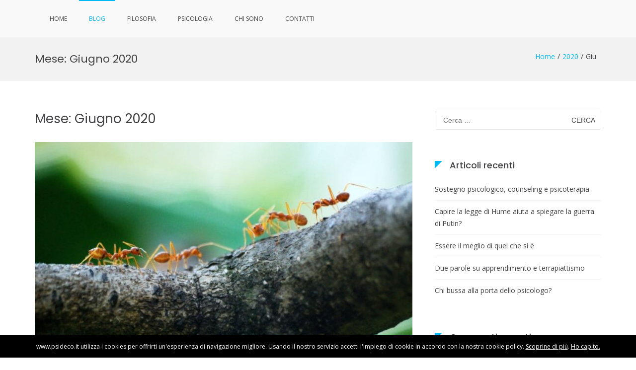

--- FILE ---
content_type: text/html; charset=UTF-8
request_url: https://www.psideco.it/2020/06/
body_size: 10859
content:
<!DOCTYPE html>
<html lang="it-IT">
<head>
<meta charset="UTF-8">
<meta name="viewport" content="width=device-width, initial-scale=1">
<link rel="profile" href="https://gmpg.org/xfn/11">

<title>Giugno 2020 &#8211; Psideco</title>
<meta name='robots' content='max-image-preview:large' />
	<style>img:is([sizes="auto" i], [sizes^="auto," i]) { contain-intrinsic-size: 3000px 1500px }</style>
	<link rel='dns-prefetch' href='//nibirumail.com' />
<link rel='dns-prefetch' href='//fonts.googleapis.com' />
<link rel="alternate" type="application/rss+xml" title="Psideco &raquo; Feed" href="https://www.psideco.it/feed/" />
<link rel="alternate" type="application/rss+xml" title="Psideco &raquo; Feed dei commenti" href="https://www.psideco.it/comments/feed/" />
<script type="text/javascript">
/* <![CDATA[ */
window._wpemojiSettings = {"baseUrl":"https:\/\/s.w.org\/images\/core\/emoji\/15.0.3\/72x72\/","ext":".png","svgUrl":"https:\/\/s.w.org\/images\/core\/emoji\/15.0.3\/svg\/","svgExt":".svg","source":{"concatemoji":"https:\/\/www.psideco.it\/wp-includes\/js\/wp-emoji-release.min.js?ver=6.7.4"}};
/*! This file is auto-generated */
!function(i,n){var o,s,e;function c(e){try{var t={supportTests:e,timestamp:(new Date).valueOf()};sessionStorage.setItem(o,JSON.stringify(t))}catch(e){}}function p(e,t,n){e.clearRect(0,0,e.canvas.width,e.canvas.height),e.fillText(t,0,0);var t=new Uint32Array(e.getImageData(0,0,e.canvas.width,e.canvas.height).data),r=(e.clearRect(0,0,e.canvas.width,e.canvas.height),e.fillText(n,0,0),new Uint32Array(e.getImageData(0,0,e.canvas.width,e.canvas.height).data));return t.every(function(e,t){return e===r[t]})}function u(e,t,n){switch(t){case"flag":return n(e,"\ud83c\udff3\ufe0f\u200d\u26a7\ufe0f","\ud83c\udff3\ufe0f\u200b\u26a7\ufe0f")?!1:!n(e,"\ud83c\uddfa\ud83c\uddf3","\ud83c\uddfa\u200b\ud83c\uddf3")&&!n(e,"\ud83c\udff4\udb40\udc67\udb40\udc62\udb40\udc65\udb40\udc6e\udb40\udc67\udb40\udc7f","\ud83c\udff4\u200b\udb40\udc67\u200b\udb40\udc62\u200b\udb40\udc65\u200b\udb40\udc6e\u200b\udb40\udc67\u200b\udb40\udc7f");case"emoji":return!n(e,"\ud83d\udc26\u200d\u2b1b","\ud83d\udc26\u200b\u2b1b")}return!1}function f(e,t,n){var r="undefined"!=typeof WorkerGlobalScope&&self instanceof WorkerGlobalScope?new OffscreenCanvas(300,150):i.createElement("canvas"),a=r.getContext("2d",{willReadFrequently:!0}),o=(a.textBaseline="top",a.font="600 32px Arial",{});return e.forEach(function(e){o[e]=t(a,e,n)}),o}function t(e){var t=i.createElement("script");t.src=e,t.defer=!0,i.head.appendChild(t)}"undefined"!=typeof Promise&&(o="wpEmojiSettingsSupports",s=["flag","emoji"],n.supports={everything:!0,everythingExceptFlag:!0},e=new Promise(function(e){i.addEventListener("DOMContentLoaded",e,{once:!0})}),new Promise(function(t){var n=function(){try{var e=JSON.parse(sessionStorage.getItem(o));if("object"==typeof e&&"number"==typeof e.timestamp&&(new Date).valueOf()<e.timestamp+604800&&"object"==typeof e.supportTests)return e.supportTests}catch(e){}return null}();if(!n){if("undefined"!=typeof Worker&&"undefined"!=typeof OffscreenCanvas&&"undefined"!=typeof URL&&URL.createObjectURL&&"undefined"!=typeof Blob)try{var e="postMessage("+f.toString()+"("+[JSON.stringify(s),u.toString(),p.toString()].join(",")+"));",r=new Blob([e],{type:"text/javascript"}),a=new Worker(URL.createObjectURL(r),{name:"wpTestEmojiSupports"});return void(a.onmessage=function(e){c(n=e.data),a.terminate(),t(n)})}catch(e){}c(n=f(s,u,p))}t(n)}).then(function(e){for(var t in e)n.supports[t]=e[t],n.supports.everything=n.supports.everything&&n.supports[t],"flag"!==t&&(n.supports.everythingExceptFlag=n.supports.everythingExceptFlag&&n.supports[t]);n.supports.everythingExceptFlag=n.supports.everythingExceptFlag&&!n.supports.flag,n.DOMReady=!1,n.readyCallback=function(){n.DOMReady=!0}}).then(function(){return e}).then(function(){var e;n.supports.everything||(n.readyCallback(),(e=n.source||{}).concatemoji?t(e.concatemoji):e.wpemoji&&e.twemoji&&(t(e.twemoji),t(e.wpemoji)))}))}((window,document),window._wpemojiSettings);
/* ]]> */
</script>
<style id='wp-emoji-styles-inline-css' type='text/css'>

	img.wp-smiley, img.emoji {
		display: inline !important;
		border: none !important;
		box-shadow: none !important;
		height: 1em !important;
		width: 1em !important;
		margin: 0 0.07em !important;
		vertical-align: -0.1em !important;
		background: none !important;
		padding: 0 !important;
	}
</style>
<link rel='stylesheet' id='suffice-fonts-css' href='https://fonts.googleapis.com/css?family=Open+Sans%3A400%2C400i%2C700%2C700i%7CPoppins%3A400%2C500%2C600%2C700&#038;subset=latin%2Clatin-ext&#038;display=swap' type='text/css' media='all' />
<link rel='stylesheet' id='font-awesome-css' href='https://www.psideco.it/wp-content/themes/suffice/assets/css/font-awesome.min.css?ver=4.7' type='text/css' media='all' />
<link rel='stylesheet' id='swiper-css' href='https://www.psideco.it/wp-content/themes/suffice/assets/css/swiper.min.css?ver=3.4.0' type='text/css' media='all' />
<link rel='stylesheet' id='perfect-scrollbar-css' href='https://www.psideco.it/wp-content/themes/suffice/assets/css/perfect-scrollbar.min.css?ver=0.6.16' type='text/css' media='all' />
<link rel='stylesheet' id='suffice-style-css' href='https://www.psideco.it/wp-content/themes/suffice/style.css?ver=6.7.4' type='text/css' media='all' />
<script type="text/javascript" src="https://www.psideco.it/wp-includes/js/jquery/jquery.min.js?ver=3.7.1" id="jquery-core-js"></script>
<script type="text/javascript" src="https://www.psideco.it/wp-includes/js/jquery/jquery-migrate.min.js?ver=3.4.1" id="jquery-migrate-js"></script>
<link rel="https://api.w.org/" href="https://www.psideco.it/wp-json/" /><link rel="EditURI" type="application/rsd+xml" title="RSD" href="https://www.psideco.it/xmlrpc.php?rsd" />
<meta name="generator" content="WordPress 6.7.4" />
<style type="text/css">.recentcomments a{display:inline !important;padding:0 !important;margin:0 !important;}</style>		<style type="text/css">
					.site-title,
			.site-description {
				position: absolute;
				clip: rect(1px, 1px, 1px, 1px);
			}
				</style>
		<link rel="icon" href="https://www.psideco.it/wp-content/uploads/2019/02/cropped-minilogo-1-32x32.jpg" sizes="32x32" />
<link rel="icon" href="https://www.psideco.it/wp-content/uploads/2019/02/cropped-minilogo-1-192x192.jpg" sizes="192x192" />
<link rel="apple-touch-icon" href="https://www.psideco.it/wp-content/uploads/2019/02/cropped-minilogo-1-180x180.jpg" />
<meta name="msapplication-TileImage" content="https://www.psideco.it/wp-content/uploads/2019/02/cropped-minilogo-1-270x270.jpg" />
<style id="kirki-inline-styles"></style></head>

<body class="archive date wp-embed-responsive hfeed right-sidebar wide">



<div id="page" class="site">
	<a class="skip-link screen-reader-text" href="#content">Salta al contenuto</a>

	
	<header id="masthead" class="site-header logo-right-menu-left header-sticky header-sticky-desktop header-sticky-style-half-slide" role="banner">
		<div class="header-outer-wrapper">
			<div class="header-inner-wrapper">
				
				<div class="header-bottom">
					<div class="container">
						<div class="header-bottom-left-section">
							<div class="site-identity-container">
	
		<div class="site-branding">
					<p class="site-title"><a href="https://www.psideco.it/" rel="home">Psideco</a></p>
			</div><!-- .site-branding -->
</div> <!-- .logo -->
													</div>

						<div class="header-bottom-right-section">
							
<nav id="site-navigation" class="main-navigation navigation-default menu-has-submenu-shadow menu-has-submenu-devider menu-has-submenu-indicator" role="navigation">
	<header class="nav-header">
		<h3 class="nav-title">Psideco</h3>
		<a href="#" class="nav-close">chiudi</a>
	</header>

	<div class="menu-primary"><ul id="menu-primary" class="primary-menu"><li id="menu-item-381" class="menu-item menu-item-type-post_type menu-item-object-page menu-item-home menu-item-381"><a href="https://www.psideco.it/">HOME</a></li>
<li id="menu-item-638" class="menu-item menu-item-type-post_type menu-item-object-page current_page_parent menu-item-638"><a href="https://www.psideco.it/blog/">BLOG</a></li>
<li id="menu-item-574" class="menu-item menu-item-type-post_type menu-item-object-page menu-item-574"><a href="https://www.psideco.it/filosofia/">FILOSOFIA</a></li>
<li id="menu-item-575" class="menu-item menu-item-type-post_type menu-item-object-page menu-item-575"><a href="https://www.psideco.it/psicologia/">PSICOLOGIA</a></li>
<li id="menu-item-664" class="menu-item menu-item-type-custom menu-item-object-custom menu-item-664"><a href="http://tulliotinti.net/chi-sono/">CHI SONO</a></li>
<li id="menu-item-593" class="menu-item menu-item-type-post_type menu-item-object-page menu-item-593"><a href="https://www.psideco.it/contatti/">CONTATTI</a></li>
</ul></div></nav><!-- #site-navigation -->

<div class="header-action-container">
	
			<ul class="navigation-header-action">
			
					</ul>
		
<div class="navigation-togglers-wrapper">
	<button class="menu-toggle menu-toggle-mobile" aria-controls="primary-menu" aria-expanded="false"><span class="screen-reader-text">Menu principale per la visualizzazione Mobile</span> <i class="fa fa-bars"></i></button>
	<button class="menu-toggle menu-toggle-desktop menu-toggle-navigation-default" aria-controls="primary-menu" aria-expanded="false"><span class="screen-reader-text">Menu principale per la visualizzazione Desktop</span> <i class="fa"></i></button>
</div> <!-- .navigation-togglers-wrapper -->
</div> <!-- .header-action-container -->
						</div>
					</div> <!-- .container -->
				</div> <!-- .header-bottom -->
			</div>  <!-- .header-inner-wrapper -->
		</div> <!-- .header-outer-wrapper -->

			</header><!-- #masthead -->

	<nav class="breadcrumbs"><div class="container"><div class="breadcrumbs-page"><h1 class="breadcrumbs-page-title">Mese: <span>Giugno 2020</span></h1></div> <!--.breadcrumbs-page--><ul class="breadcrumbs-trail hide-on-mobile"><li class="trail-item trail-begin"><a class="trail-home" href="https://www.psideco.it" title="Home"><span>Home</span></a></li><li class="trail-item"><a class="item-year" href="https://www.psideco.it/2020/" title="2020"><span>2020</span></a></li><li class="trail-item"><span>Giu</span></li></ul></div"></nav>	<div id="heading">
			</div>

	<div id="content" class="site-content">
		<div class="container">

	
	<div id="primary" class="content-area">
		<main id="main" class="site-main" role="main">

			
									<header class="page-header">
						<h1 class="page-title">Mese: <span>Giugno 2020</span></h1>					</header><!-- .page-header -->
				
			
<article id="post-806" class="post-806 post type-post status-publish format-standard has-post-thumbnail hentry category-psicologia-della-complessita post-style-classic">

	
	<header class="entry-header">
		

	<figure class="entry-thumbnail">
		<img width="760" height="486" src="https://www.psideco.it/wp-content/uploads/2020/06/formiche.jpg" class="attachment-large size-large wp-post-image" alt="" decoding="async" fetchpriority="high" srcset="https://www.psideco.it/wp-content/uploads/2020/06/formiche.jpg 903w, https://www.psideco.it/wp-content/uploads/2020/06/formiche-300x192.jpg 300w, https://www.psideco.it/wp-content/uploads/2020/06/formiche-768x491.jpg 768w" sizes="(max-width: 760px) 100vw, 760px" />	</figure> <!-- .entry-thumbnail -->
<h2 class="entry-title"><a href="https://www.psideco.it/2020/06/28/sistemi-e-problemi-complessi-legge-di-corrispondenza-subottimalita/" rel="bookmark">Sistemi e problemi complessi, Legge di Corrispondenza, Subottimalità</a></h2>			<div class="entry-meta">
				<span class="posted-on">Pubblicato il <a href="https://www.psideco.it/2020/06/28/sistemi-e-problemi-complessi-legge-di-corrispondenza-subottimalita/" rel="bookmark"><time class="entry-date published" datetime="2020-06-28T01:31:01+02:00">28 Giugno 2020</time><time class="updated" datetime="2023-05-14T11:27:50+02:00">14 Maggio 2023</time></a></span><span class="byline"> da <span class="author vcard"><a class="url fn n" href="https://www.psideco.it/author/psideco/">psideco</a></span></span>			</div><!-- .entry-meta -->
		
	</header><!-- .entry-header -->

	<div class="entry-content">
		<p>Quando abbiamo introdotto le <a href="https://www.psideco.it/2020/05/30/le-classi-di-wolfram-langton-prima-parte/">Classi di Wolfram-Langton</a> abbiamo volutamente evitato di usare la parola “complessità”. Perché?</p>
<p>Il fatto è che la parola “complessità” viene usata in molte accezioni differenti. Non abbiamo parlato di complessità in relazione al margine del caos semplicemente perché quella non è l’unica accezione in cui utilizzeremo tale termine.</p>
<p>In effetti, la maggioranza degli studiosi di complessità sarebbe d’accordo nel sostenere che, quando i sistemi dinamici si trovano al margine del caos, le interazioni tra le componenti del sistema non siano né ordinate come quando l’organizzazione viene imposta dall’esterno, né caotiche come in assenza di qualsiasi organizzazione, bensì <em>complesse</em>. Quello che accade in queste condizioni è che le componenti si auto-organizzino e a livello sistemico emergano proprietà e capacità non riferibili alle componenti singolarmente considerate. L’esempio più noto è quello di una colonia di formiche: anche se a prima vista potrebbe sembrare un insieme caotico di insetti, in realtà è un sistema dinamico al margine del caos; come tale, la colonia riesce a realizzare imprese impossibili per la singola formica: per esempio <a href="https://www.ilpost.it/2015/11/24/ponti-viventi-formiche/" target="_blank" rel="noopener">costruire ponti viventi</a>, <a href="https://www.today.it/scienze/formiche-allevano-insetti-linfa-simbiosi.html" target="_blank" rel="noopener">allevare afidi</a>, <a href="https://www.rsi.ch/news/vita-quotidiana/voce-animale/Le-formiche-e-l%E2%80%99agricoltura-8352010.html" target="_blank" rel="noopener">praticare l’agricoltura</a>.</p>
<p>Se la dinamica di un sistema al margine del caos è complessa, allora non è sbagliato dire che in tale regime compaia un certo tipo di complessità. Possiamo chiamarla <em>complessità dinamica</em>.</p>
<p>Tuttavia, quando diciamo che una cellula è immensamente più complessa di un televisore o che il nostro cervello è incredibilmente più complesso del tessuto adiposo che abbiamo nei glutei o nell’addome, stiamo riferendoci a un’accezione di complessità diversa. Potremmo chiamarla <em>complessità strutturale</em>. Nessuno finora è riuscito a darne una definizione univoca, né tantomeno a fornirne un’unità di misura. Di certo, ha a che fare con il numero delle componenti e con la libertà che hanno le varie componenti di interagire tra loro e con l’ambiente. Da questo punto di vista, una tempesta di sabbia e uno sciame di locuste sono paragonabili: entrambi i sistemi hanno un numero elevatissimo di componenti e ciascuna componente ha la possibilità di interagire con le altre componenti che la circondano.</p>
<p>Tuttavia, è evidente che, a parità di numerosità e libertà delle componenti, un sistema le cui componenti siano particelle di sabbia va considerato strutturalmente meno complesso di un sistema composto da altrettanti insetti sociali. Pertanto, nel nostro concetto di complessità strutturale, vorremmo includere non solo numero e libertà di interagire delle componenti, ma anche la complessità strutturale delle singole componenti del sistema; certo, in questo modo rendiamo la nostra definizione ricorsiva e dunque, dal punto di vista logico, incorriamo in una <em>petitio principii</em>. Ciò nonostante, in questa sede, anche solo avere a disposizione un’idea intuitiva, evocativa, del concetto di complessità strutturale, ci è più che sufficiente.</p>
<p>Dal punto di vista della complessità strutturale, i sistemi che popolano il mondo che ci circonda possono essere classificati in 2 o 3 ordini di grandezza.</p>
<p>I sistemi fisico-chimici sono quelli più semplici.</p>
<p>I sistemi biologici appartengono invece a un ordine di complessità diverso, incommensurabilmente più elevato rispetto a quello dei sistemi fisici e chimici. All’interno del loro ordine di complessità, i sistemi biologici sono organizzati in sistemi di sistemi che, ad ogni livello, aumentano la propria complessità: i tessuti sono sistemi di cellule, gli organi sono sistemi di tessuti, gli apparati sono sistemi di organi, i sistemi sociali sono sistemi di organismi, ecc.</p>
<p>I sistemi artificiali appartengono a un ordine di complessità strutturale a se stante, in genere collocato a metà strada tra i sistemi fisico-chimici e quelli biologici. Questi sistemi sono caratterizzati dal fatto di essere non solo mediamente complessi, ma anche più o meno <em>complicati</em>.</p>
<p>Ogni sistema, sia esso semplice, complicato o complesso, deve trovare il modo per adattarsi al proprio ambiente. Prima che la vita facesse la sua comparsa sulla Terra, sistemi fisico-chimici dovevano adattarsi a un ambiente fisico-chimico. Non diversamente da quanto accade oggi, le nuvole cariche di umidità la scaricavano sotto forma di pioggia, i vulcani attivi eruttavano la loro lava, le placche tettoniche galleggiavano sul mantello cambiando i connotati della crosta terrestre; e così via.</p>
<p><img decoding="async" class="wp-image-960 size-medium alignleft" src="https://www.psideco.it/wp-content/uploads/2020/06/fight-300x209.jpg" alt="" width="300" height="209" srcset="https://www.psideco.it/wp-content/uploads/2020/06/fight-300x209.jpg 300w, https://www.psideco.it/wp-content/uploads/2020/06/fight-768x535.jpg 768w, https://www.psideco.it/wp-content/uploads/2020/06/fight.jpg 796w" sizes="(max-width: 300px) 100vw, 300px" />Nel momento in cui la vita ha fatto la sua comparsa, ha portato con sé un problema prima di allora del tutto sconosciuto: garantire la sopravvivenza del genoma. Questo problema, come si sa, ne comporta innumerevoli altri: per far sopravvivere il proprio genoma, i sistemi biologici devono sopravvivere sufficientemente a lungo; in altre parole, devono imparare a sopravvivere anche come individui e non solo come specie. Ciò significa acquisire la capacità di competere tra loro per procacciarsi le risorse migliori &#8211; o le uniche disponibili, in caso di penuria; ma anche di cooperare, se è funzionale alla riduzione dei rischi ambientali; di diventare predatori e non prede; di sfuggire ai predatori quando invece si è prede; di attrarre i partner quando è arrivato il momento di riprodursi; devono imparare a risolvere questi e innumerevoli altri problemi. I problemi della biosfera sono profondamente diversi dai problemi che i sistemi fisico-chimici affrontano per adattarsi all’ambiente fisico-chimico: richiedono strategie evolutive altamente sofisticate e, essendo fittamente intrecciati gli uni con gli altri, rendono l’esistenza dei sistemi biologici un’attività di <em>problem solving</em> a tempo pieno.</p>
<p>Infine, quando gli esseri umani hanno cominciato a modificare il loro ambiente attraverso l’evoluzione culturale e tecnologica, nuovi problemi hanno fatto la loro comparsa. A questi problemi può essere attribuita una classe di complessità. Questa tipologia di complessità viene chiamata <em>computazionale</em> ed è diversa sia da quella dinamica, sia da quella strutturale. La complessità computazionale è infatti legata alla <em>calcolabilità</em> (un problema è calcolabile se esiste un algoritmo in grado di risolverlo) e alla <em>trattabilità</em> (un problema è trattabile se può essere risolto in un tempo ragionevole).</p>
<p>In questa sede chiameremo <em>complicati</em> i problemi calcolabili e trattabili. Chiameremo <em>complessi</em> i problemi non calcolabili (sono non calcolabili se non abbiamo un algoritmo in grado di risolverli, indipendentemente dal fatto di aver dimostrato, oppure no, che un simile algoritmo proprio non possa esistere) oppure calcolabili ma intrattabili (a livello pratico è come se fossero non calcolabili). Ripensando ai problemi di adattamento affrontati dai sistemi appartenenti ai vari ordini di complessità strutturale, si può dire che i sistemi viventi si trovino per lo più ad affrontare problemi mal definiti, sfumati, sfaccettati, e dunque complessi, mentre ai sistemi artificiali vengono sottoposti in genere problemi ben formulati, risolubili, più o meno complicati.</p>
<p>A questo punto abbiamo a nostra disposizione tre accezioni del termine “complessità”: la complessità strutturale; quella dinamica; e la complessità computazionale. Queste tre possibilità non esauriscono tutte le accezioni possibili con cui viene usato il termine <em>complessità</em>, ma ai fini del nostro discorso possono bastare.</p>
<p>D’ora in poi, quando parleremo di <em>sistemi complessi</em>, seguiremo la maggioranza degli studiosi, che, usando questa espressione, si riferisce a sistemi caratterizzati da un’elevata complessità strutturale o a sistemi dinamici che evolvono al margine del caos oppure a entrambe le due cose insieme.</p>
<p>A proposito dei sistemi complessi così intesi, va qui ricordata una legge empirica di eccezionale importanza: i sistemi complessi se la cavano bene con i problemi complessi, fanno invece molta fatica con i problemi complicati; viceversa, i sistemi complicati se la cavano bene con i problemi complicati e fanno molta fatica con i problemi complessi. Daremo a questa legge empirica il nome di <em>Legge di Corrispondenza</em>.</p>
<p><img decoding="async" class="wp-image-959 size-medium alignright" src="https://www.psideco.it/wp-content/uploads/2020/06/blackb-300x223.jpg" alt="" width="300" height="223" srcset="https://www.psideco.it/wp-content/uploads/2020/06/blackb-300x223.jpg 300w, https://www.psideco.it/wp-content/uploads/2020/06/blackb-768x571.jpg 768w, https://www.psideco.it/wp-content/uploads/2020/06/blackb.jpg 796w" sizes="(max-width: 300px) 100vw, 300px" />Esempi della Legge di Corrispondenza sono sotto gli occhi di tutti: i sistemi biologici sono molto abili a risolvere i problemi complessi del loro ambiente naturale. Pensiamo agli animali in libertà quando devono procacciarsi il cibo o allevare i loro cuccioli. Sanno farlo veramente bene. Immaginiamo ora di voler progettare una macchina per eseguire gli stessi compiti – non in un ambiente virtuale semplificato, ma nell’ambiente reale – tenendo conto di tutte le possibili variabili, di tutti gli imprevisti possibili. Una prestazione facile, naturale, per i sistemi biologici si rivela praticamente insormontabile per i sistemi artificiali. Al contrario, quando un sistema biologico è alle prese con un problema altamente complicato, le prestazioni si invertono. Pensiamo a quanto sia difficile per un essere umano, un ragazzo o un adulto, imparare la matematica, la statistica, la meccanica quantistica. A quanto sia difficile risolvere un’equazione a mente o anche solo convincersi che tirando una moneta non truccata, dopo numerosi lanci in cui è sempre uscita testa, al lancio successivo la probabilità che esca croce non è maggiore di quella che esca per l’ennesima volta testa. Quando affidiamo questo genere di calcoli a un computer, ci sembra di poter dire che abbia meno incertezze di noi. Ma se invece consideriamo l’ironia, oppure la capacità di ragionare usando il buon senso o tenendo conto del contesto, allora le parti si scambiano di nuovo: ciò che è automatico e ovvio per un essere umano, è incredibilmente difficile per una macchina. Potremmo andare avanti riempiendo centinaia di pagine con esempi altrettanto inequivocabili.</p>
<p>C’è un’importante differenza tra come i sistemi artificiali affrontano i problemi calcolabili e trattabili e come invece i sistemi biologici affrontano i problemi del loro ambiente naturale. In linea generale, i sistemi complicati sono progettati in modo tale da trovare la soluzione giusta – spesso l’unica, ma comunque la migliore – ai problemi complicati. Lo stesso non si può dire dei sistemi complessi. Questi ultimi applicano strategie <em>euristiche</em> ai problemi complessi del loro ambiente e di norma si devono accontentare di soluzioni più o meno buone, chiamate <em>subottimali</em>, che possono essere davvero lontane da concetti quali “soluzione ideale” o “perfezione”. Le soluzioni subottimali non risolvono tutti gli aspetti del problema, anzi c’è sempre qualche aspetto del problema che rimane trattato o risolto solo parzialmente, con ovvie conseguenze indesiderabili che il sistema deve imparare a tollerare. Le soluzioni subottimali vanno pensate come modi estemporanei trovati dal sistema per superare un ostacolo, per adattarsi a un cambiamento ambientale. Come alternative alla non azione, alla paralisi, in attesa di conoscenze o risorse che il sistema valuta necessarie per giungere alla soluzione ideale ma che, nel caso di problemi complessi, non arriveranno mai. Possiamo chiamare <em>Principio di Subottimalità</em> questo peculiare modo di affrontare i problemi complessi, tipico dei sistemi complessi.</p>
<p>Il Principio di Subottimalità trova un’interessante applicazione pratica in Psicologia della Complessità. Spiega infatti come mai l’inseguimento della perfezione sia patogenico: la perfezione non è “pane per i denti” dei sistemi complessi, esseri umani compresi, pertanto non dovrebbe interessarli più di tanto. Laddove questo venga dimenticato, subentrano sofferenza o disturbi psicologici. Assai più congeniale ai sistemi complessi è ricercare invece soluzioni soddisfacenti anche se imperfette, attività che possiede la capacità di innescare processi salutogenici.</p>
<p>Questo discorso si applica a <em>ogni</em> sistema complesso, dunque non solo ai singoli individui, ma anche a coppie, famiglie e organizzazioni.</p>
	</div><!-- .entry-content -->

	<footer class="entry-footer">
			</footer><!-- .entry-footer -->

	
</article><!-- #post-## -->

		</main><!-- #main -->
	</div><!-- #primary -->

	
	
<aside id="secondary" class="widget-area" role="complementary">

	
	<section id="search-4" class="widget widget--ribbon widget_search"><form role="search" method="get" class="search-form" action="https://www.psideco.it/">
				<label>
					<span class="screen-reader-text">Ricerca per:</span>
					<input type="search" class="search-field" placeholder="Cerca &hellip;" value="" name="s" />
				</label>
				<input type="submit" class="search-submit" value="Cerca" />
			</form></section>
		<section id="recent-posts-4" class="widget widget--ribbon widget_recent_entries">
		<h2 class="widget-title">Articoli recenti</h2>
		<ul>
											<li>
					<a href="https://www.psideco.it/2023/11/24/sostegno-psicologico-counseling-e-psicoterapia/">Sostegno psicologico, counseling e psicoterapia</a>
									</li>
											<li>
					<a href="https://www.psideco.it/2022/03/23/capire-la-legge-di-hume-aiuta-a-spiegare-la-guerra-di-putin/">Capire la legge di Hume aiuta a spiegare la guerra di Putin?</a>
									</li>
											<li>
					<a href="https://www.psideco.it/2020/12/09/essere-il-meglio-di-quel-che-si-e/">Essere il meglio di quel che si è</a>
									</li>
											<li>
					<a href="https://www.psideco.it/2020/11/19/due-parole-su-apprendimento-e-terrapiattismo/">Due parole su apprendimento e terrapiattismo</a>
									</li>
											<li>
					<a href="https://www.psideco.it/2020/10/19/chi-bussa-alla-porta-dello-psicologo/">Chi bussa alla porta dello psicologo?</a>
									</li>
					</ul>

		</section><section id="recent-comments-4" class="widget widget--ribbon widget_recent_comments"><h2 class="widget-title">Commenti recenti</h2><ul id="recentcomments"></ul></section><section id="archives-4" class="widget widget--ribbon widget_archive"><h2 class="widget-title">Archivi</h2>
			<ul>
					<li><a href='https://www.psideco.it/2023/11/'>Novembre 2023</a></li>
	<li><a href='https://www.psideco.it/2022/03/'>Marzo 2022</a></li>
	<li><a href='https://www.psideco.it/2020/12/'>Dicembre 2020</a></li>
	<li><a href='https://www.psideco.it/2020/11/'>Novembre 2020</a></li>
	<li><a href='https://www.psideco.it/2020/10/'>Ottobre 2020</a></li>
	<li><a href='https://www.psideco.it/2020/08/'>Agosto 2020</a></li>
	<li><a href='https://www.psideco.it/2020/06/' aria-current="page">Giugno 2020</a></li>
	<li><a href='https://www.psideco.it/2020/05/'>Maggio 2020</a></li>
	<li><a href='https://www.psideco.it/2020/04/'>Aprile 2020</a></li>
	<li><a href='https://www.psideco.it/2020/03/'>Marzo 2020</a></li>
			</ul>

			</section><section id="categories-4" class="widget widget--ribbon widget_categories"><h2 class="widget-title">Categorie</h2>
			<ul>
					<li class="cat-item cat-item-28"><a href="https://www.psideco.it/category/psicologia-della-complessita/">Psicologia della complessità</a>
</li>
			</ul>

			</section><section id="meta-4" class="widget widget--ribbon widget_meta"><h2 class="widget-title">Meta</h2>
		<ul>
						<li><a href="https://www.psideco.it/wp-login.php">Accedi</a></li>
			<li><a href="https://www.psideco.it/feed/">Feed dei contenuti</a></li>
			<li><a href="https://www.psideco.it/comments/feed/">Feed dei commenti</a></li>

			<li><a href="https://it.wordpress.org/">WordPress.org</a></li>
		</ul>

		</section>
	
</aside><!-- #secondary -->

		</div><!-- #content -->
	</div> <!-- .container -->

	
	<footer id="colophon" class="site-footer" role="contentinfo">
		<div class="footer-top">
			<div class="container">
							</div> <!-- end container -->
		</div> <!-- end footer-top -->

		<div class="footer-bottom">
			<div class="container">
				<div class="footer-bottom-container">
					<div class="site-info">
						<div class="copyright">Copyright &copy; 2026 <a href="https://www.psideco.it/" title="Psideco" ><span>Psideco</span></a>. Tutti i diritti riservati. Tema <a href="https://themegrill.com/themes/suffice" target="_blank" title="Suffice" rel="nofollow"><span>Suffice</span></a> di ThemeGrill. Sviluppato da: <a href="https://wordpress.org" target="_blank" title="WordPress" rel="nofollow"><span>WordPress</span></a>.</div>					</div><!-- .site-info -->

					
				</div> <!-- .footer-bottom-container -->
			</div> <!-- .container -->
		</div> <!-- .footer -->
	</footer><!-- #colophon -->

	
</div><!-- #page -->
<div class="suffice-body-dimmer">
</div>

<nav id="mobile-navigation" class="mobile-navigation" role="navigation">
	<header class="nav-header">
		<h3 class="nav-title">Psideco</h3>
		<a href="#" class="nav-close">chiudi</a>
	</header>

	<div class="menu-primary"><ul id="menu-primary-1" class="primary-menu"><li class="menu-item menu-item-type-post_type menu-item-object-page menu-item-home menu-item-381"><a href="https://www.psideco.it/">HOME</a></li>
<li class="menu-item menu-item-type-post_type menu-item-object-page current_page_parent menu-item-638"><a href="https://www.psideco.it/blog/">BLOG</a></li>
<li class="menu-item menu-item-type-post_type menu-item-object-page menu-item-574"><a href="https://www.psideco.it/filosofia/">FILOSOFIA</a></li>
<li class="menu-item menu-item-type-post_type menu-item-object-page menu-item-575"><a href="https://www.psideco.it/psicologia/">PSICOLOGIA</a></li>
<li class="menu-item menu-item-type-custom menu-item-object-custom menu-item-664"><a href="http://tulliotinti.net/chi-sono/">CHI SONO</a></li>
<li class="menu-item menu-item-type-post_type menu-item-object-page menu-item-593"><a href="https://www.psideco.it/contatti/">CONTATTI</a></li>
</ul></div></nav><!-- #site-navigation -->

<script type="text/javascript" src="https://nibirumail.com/docs/scripts/nibirumail.cookie.min.js?ver=0.9" id="nibirumail_widget-js"></script>
<script type="text/javascript" src="https://www.psideco.it/wp-content/themes/suffice/assets/js/skip-link-focus-fix.js?ver=20151215" id="suffice-skip-link-focus-fix-js"></script>
<script type="text/javascript" src="https://www.psideco.it/wp-content/themes/suffice/assets/js/swiper.jquery.min.js?ver=3.4.0" id="swiper-js"></script>
<script type="text/javascript" src="https://www.psideco.it/wp-content/themes/suffice/assets/js/jquery.waypoints.min.js?ver=4.0.1" id="waypoints-js"></script>
<script type="text/javascript" src="https://www.psideco.it/wp-content/themes/suffice/assets/js/jquery.visible.min.js?ver=1.0.0" id="visible-js"></script>
<script type="text/javascript" src="https://www.psideco.it/wp-content/themes/suffice/assets/js/headroom.min.js?ver=0.9" id="headroom-js"></script>
<script type="text/javascript" src="https://www.psideco.it/wp-content/themes/suffice/assets/js/jQuery.headroom.min.js?ver=0.9" id="headroom-jquery-js"></script>
<script type="text/javascript" src="https://www.psideco.it/wp-content/themes/suffice/assets/js/perfect-scrollbar.jquery.min.js?ver=0.6.16" id="perfect-scrollbar-js"></script>
<script type="text/javascript" src="https://www.psideco.it/wp-content/themes/suffice/assets/js/isotope.pkgd.min.js?ver=3.0.2" id="isotope-js"></script>
<script type="text/javascript" src="https://www.psideco.it/wp-content/themes/suffice/assets/js/countUp.min.js?ver=1.8.3" id="countup-js"></script>
<script type="text/javascript" src="https://www.psideco.it/wp-content/themes/suffice/assets/js/smooth-scroll.min.js?ver=10.2.1" id="smooth-scroll-js"></script>
<script type="text/javascript" src="https://www.psideco.it/wp-content/themes/suffice/assets/js/gumshoe.min.js?ver=3.3.3" id="gumshoe-js"></script>
<script type="text/javascript" src="https://www.psideco.it/wp-content/themes/suffice/assets/js/suffice-custom.min.js?ver=1.0" id="suffice-custom-js"></script>

</body>
</html>
